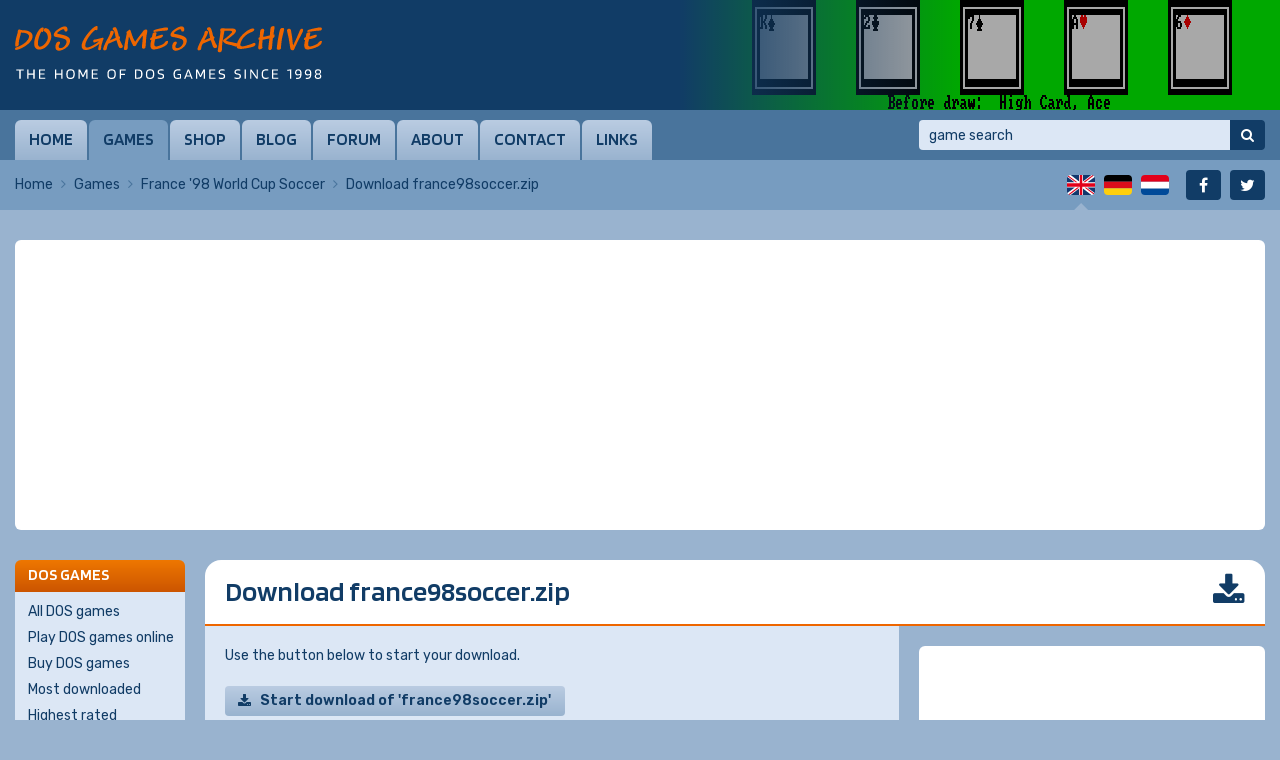

--- FILE ---
content_type: text/html; charset=UTF-8
request_url: https://www.dosgamesarchive.com/file/france-98-world-cup-soccer/france98soccer
body_size: 10121
content:
<!doctype html>
<html lang="en">
  <head>
    <meta charset="utf-8">
    <title>Download France '98 World Cup Soccer: france98soccer.zip | DOS Games Archive</title>
    <meta name="author" content="Whirlwind Internet: www.whirlwind.nl">
    <meta name="description" content="Download France '98 World Cup Soccer for free from DOS Games Archive.">
    <meta name="keywords" content="France '98 World Cup Soccer, dosgames, dos games, download, shareware, freeware, playable demos, full versions, public domain, computer, pc, msdos, classic, software, archive, files, play, free">
    <meta name="robots" content="index, follow">
    <meta name="viewport" content="width=device-width, initial-scale=1">
    <meta http-equiv="X-UA-Compatible" content="IE=Edge">
    <base href="https://www.dosgamesarchive.com/">
    <link rel="preconnect" href="https://fonts.googleapis.com">
    <link rel="preconnect" href="https://fonts.gstatic.com" crossorigin>
    <link rel="stylesheet" href="https://fonts.googleapis.com/css2?family=Blinker:wght@600&family=Rubik:ital,wght@0,300..900;1,300..900&display=swap">
    <link rel="stylesheet" media="screen" href="/asset/layout/website.css?v223">
    <link rel="stylesheet" media="print"  href="/asset/layout/print.css?v223">
    <link rel="canonical" href="https://www.dosgamesarchive.com/file/france-98-world-cup-soccer/france98soccer">
    <link rel="alternate" hreflang="en" href="https://www.dosgamesarchive.com/file/france-98-world-cup-soccer/france98soccer">
    <link rel="alternate" hreflang="de" href="https://www.dosgamesarchive.de/file/france-98-world-cup-soccer/france98soccer">
    <link rel="alternate" hreflang="nl" href="https://www.dosgamesarchive.nl/file/france-98-world-cup-soccer/france98soccer">
    <link rel="preload" as="image" href="https://image.dosgamesarchive.com/screenshots/vegas2.gif">
    <script async src="https://www.googletagmanager.com/gtag/js?id=G-XYCLPD575Z"></script>
    <script>
      window.dataLayer = window.dataLayer || [];
      function gtag(){ dataLayer.push(arguments); }
      gtag('js', new Date());
      gtag('config', 'G-XYCLPD575Z');
    </script>
    <script defer src="https://ajax.googleapis.com/ajax/libs/jquery/3.7.1/jquery.min.js"></script>
    <script defer src="asset/javascript/modernizr.js?v223"></script>
    <script defer src="asset/javascript/website.js?v223"></script>
    <link rel="apple-touch-icon" sizes="180x180" href="/apple-touch-icon.png">
    <link rel="icon" type="image/png" sizes="32x32" href="/favicon-32x32.png">
    <link rel="icon" type="image/png" sizes="16x16" href="/favicon-16x16.png">
    <link rel="manifest" href="/site.webmanifest">
    <link rel="mask-icon" href="/safari-pinned-tab.svg" color="#113c66">
    <meta name="apple-mobile-web-app-title" content="DOS Games">
    <meta name="application-name" content="DOS Games">
    <meta name="msapplication-TileColor" content="#ffffff">
    <meta name="theme-color" content="#ffffff">
  </head>
  <body>
  
  <div id="page_container">
    
    <a id="skip_to_nav" href="#menu">Skip to menu</a><header id="header_container">
  <div id="header">
    
    <div id="logo" class="en">
      <a href="/" title="DOS Games Archive"><span>DOS Games Archive: download DOS games for free</span></a>
    </div>
    
    <div id="slideshow">
      <div class="slide active">  <a href="/download/vegas-pro-video-poker" style="background-image: url('https://image.dosgamesarchive.com/screenshots/vegas2.gif');" title="Vegas Pro Video Poker">    <span>Vegas Pro Video Poker</span>  </a></div>    </div>
    
  </div>
</header>
<div id="menubar_container" class="">
  <div id="menubar">
    
    <a id="menu_mobile" href="#menu">Menu</a>
    
    <nav id="menu">
      <ul>
        <li class="first"><a href="/">Home</a></li><li class="active"><a href="/games">Games</a></li><li><a href="/shop">Shop</a></li><li><a href="/blog">Blog</a></li><li><a href="https://www.dosgames.com/forum" target="_blank" rel="nofollow">Forum</a></li><li><a href="/about">About</a></li><li><a href="/contact">Contact</a></li><li class="last"><a href="/links">Links</a></li>      </ul>
      <div class="clear"></div>
    </nav>
    
    <div id="search">
      <form id="form_search" method="get" action="/games" novalidate>
        <input type="search" name="t" autocorrect="off" autocapitalize="none" placeholder="game search" value="">
        <button type="submit" title="Search"><span>Search</span></button>
      </form>
    </div>
    
  </div>
</div>
<div id="menubar_placeholder"></div><div id="subbar_container">
  <div id="subbar">
<div id="breadcrumbs">  <ul>    <li><a href="/">Home</a></li>    <li><a href="/games">Games</a></li>    <li><a href="/download/france-98-world-cup-soccer">France '98 World Cup Soccer</a></li>    <li class="last"><span>Download france98soccer.zip</span></li>  </ul>  <div class="clear"></div></div>    <div id="languages">
      <ul>
                
        
                    <li class="first active" id="lang_en"><span><span>English</span></span></li>
                    
                    <li class="" id="lang_de"><a title="Deutsch" href="https://www.dosgamesarchive.de/file/france-98-world-cup-soccer/france98soccer"><span>Deutsch</span></a></li>
                    
                    <li class="last" id="lang_nl"><a title="Nederlands" href="https://www.dosgamesarchive.nl/file/france-98-world-cup-soccer/france98soccer"><span>Nederlands</span></a></li>
                  
        
              </ul>
      <div class="clear"></div>
    </div>
    
    <div id="socialmedia">
      <ul>
        <li class="first" id="social_facebook"><a title="Facebook" href="https://www.facebook.com/dosgamesarchive" target="_blank" rel="nofollow"><span>Facebook</span></a></li>
        <li class="last" id="social_twitter"><a title="Twitter" href="https://twitter.com/dosgamesarchive" target="_blank" rel="nofollow"><span>Twitter</span></a></li>
      </ul>
      <div class="clear"></div>
    </div>
    
    <div class="clear"></div>
  </div>
</div>

<div id="banner_mobile">
  
    <script async src="https://pagead2.googlesyndication.com/pagead/js/adsbygoogle.js?client=ca-pub-2163211752314164" crossorigin="anonymous"></script>
  <ins class="adsbygoogle" style="display:block" data-ad-client="ca-pub-2163211752314164" data-ad-slot="7550160022" data-ad-format="auto" data-full-width-responsive="true"></ins>
  <script>(adsbygoogle = window.adsbygoogle || []).push({});</script>
    
    
    
</div><div id="body_container">
  <div id="body"><div class="banner_container" id="banner_container_leaderboard">
  <div class="banner" id="banner_leaderboard">
    
        <script async src="https://pagead2.googlesyndication.com/pagead/js/adsbygoogle.js?client=ca-pub-2163211752314164" crossorigin="anonymous"></script>
    <ins class="adsbygoogle" style="display:block" data-ad-client="ca-pub-2163211752314164" data-ad-slot="5593053822" data-ad-format="auto" data-full-width-responsive="true"></ins>
    <script>(adsbygoogle = window.adsbygoogle || []).push({});</script>
        
        
        
  </div>
</div><div id="columns_2">
  <div class="column_2">
    
    <h1 class="download">Download france98soccer.zip</h1><div id="main_extra">
  
  <div id="main"><p>Use the button below to start your download.</p><a class="button download" id="button_download" href="/file.php?id=2563" rel="nofollow">Start download of 'france98soccer.zip'</a><div class="table_container">  <table class="text">    <tr><th>Game:</th><td><a href="/download/france-98-world-cup-soccer">France '98 World Cup Soccer</a></td></tr>    <tr><th>File name:</th><td>france98soccer.zip</td></tr>    <tr><th>Executable:</th><td>SOCCER.EXE</td></tr>    <tr><th>License:</th><td><a href="/license/playable-demo">Playable demo</a></td></tr>    <tr><th>Platform:</th><td>MS-DOS</td></tr>    <tr><th>File size:</th><td>354 kB / 0.35 MB</td></tr>  </table></div><p>Thank you for downloading from DOS Games Archive!</p><h2>Need help?</h2><p>If you don't know how to extract the downloaded ZIP file or if you can't get the game to run, you can visit the <a href="/help">Help section</a>. We recommend to use <a href="https://www.dosbox.com/" target="_blank" rel="nofollow">DOSBox</a>, a free DOS emulator.</p><h2>If you like this game, you may also like...</h2><div class="game_list">  <div class="game first">    <div class="game_screenshot">      <a href="/download/nhl-hockey">        <img src="https://image.dosgamesarchive.com/screenshots/thumbnails/nhlhockey9.png" width="128" height="80" alt="NHL Hockey" loading="lazy">      </a>      <ul>        <li><a class="button download" href="/download/nhl-hockey">Download</a></li>        <li><a class="button play" href="/play/nhl-hockey">Play online</a></li>      </ul>    </div>    <div class="game_info">      <h3><a href="/download/nhl-hockey">NHL Hockey</a></h3>      <div class="game_rating stars_100"></div><p>  Also known as <a href="/download/nhl-hockey">NHL '94</a></p>      <p><a href="/category/sport">Sport</a>, <a href="/year/1993">1993</a><br><a href="/license/shareware">Shareware</a>      </p>      <table>        <tr><th>Dev:</th><td><a href="/profile/electronic-arts">Electronic Arts</a></td></tr>        <tr><th>Pub:</th><td><a href="/profile/electronic-arts">Electronic Arts</a></td></tr>      </table>      <div class="game_details">        <div class="game_detail dosbox">          <a href="https://www.dosbox.com/comp_list.php?showID=338" target="_blank" rel="nofollow">            DOSBox          </a>        </div>        <div class="clear"></div>      </div>    </div>    <div class="clear"></div>  </div>  <div class="game">    <div class="game_screenshot">      <a href="/download/fuzzys-world-of-miniature-space-golf">        <img src="https://image.dosgamesarchive.com/screenshots/thumbnails/fuzzyspacegolf5.gif" width="128" height="80" alt="Fuzzy's World of Miniature Space Golf" loading="lazy">      </a>      <ul>        <li><a class="button download" href="/download/fuzzys-world-of-miniature-space-golf">Download</a></li>        <li><a class="button play" href="/play/fuzzys-world-of-miniature-space-golf">Play online</a></li>      </ul>    </div>    <div class="game_info">      <h3><a href="/download/fuzzys-world-of-miniature-space-golf">Fuzzy's World of Miniature Space Golf</a></h3>      <div class="game_rating stars_100"></div><p>  Also known as <a href="/download/fuzzys-world-of-miniature-space-golf">Fuzzy's World: Weltraum Minigolf</a></p>      <p><a href="/category/sport">Sport</a>, <a href="/year/1995">1995</a><br><a href="/license/shareware">Shareware</a>      </p>      <table>        <tr><th>Dev:</th><td><a href="/profile/pixel-painters-corporation">Pixel Painters Corporation</a></td></tr>      </table>      <div class="game_details">        <div class="game_detail dosbox">          <a href="https://www.dosbox.com/comp_list.php?showID=1328" target="_blank" rel="nofollow">            DOSBox          </a>        </div>        <div class="clear"></div>      </div>    </div>    <div class="clear"></div>  </div>  <div class="game">    <div class="game_screenshot">      <a href="/download/actua-soccer">        <img src="https://image.dosgamesarchive.com/screenshots/thumbnails/actsoc-10.png" width="128" height="96" alt="Actua Soccer" loading="lazy">      </a>      <ul>        <li><a class="button download" href="/download/actua-soccer">Download</a></li>        <li><a class="button play" href="/play/actua-soccer">Play online</a></li>      </ul>    </div>    <div class="game_info">      <h3><a href="/download/actua-soccer">Actua Soccer</a></h3>      <div class="game_rating stars_100"></div><p>  Also known as <a href="/download/actua-soccer">VR Soccer '96</a></p>      <p><a href="/category/sport">Sport</a>, <a href="/year/1995">1995</a><br><a href="/license/playable-demo">Playable demo</a>, <a href="/license/playable-demo">Playable demo</a>      </p>      <table>        <tr><th>Dev:</th><td><a href="/profile/gremlin-interactive">Gremlin Interactive</a></td></tr>        <tr><th>Pub:</th><td><a href="/profile/gremlin-interactive">Gremlin Interactive</a></td></tr>      </table>      <div class="game_details">        <div class="game_detail dosbox">          <a href="https://www.dosbox.com/comp_list.php?showID=658" target="_blank" rel="nofollow">            DOSBox          </a>        </div>        <div class="clear"></div>      </div>    </div>    <div class="clear"></div>  </div>  <div class="game">    <div class="game_screenshot">      <a href="/download/hyper-3d-pinball">        <img src="https://image.dosgamesarchive.com/screenshots/thumbnails/3dpin-6.png" width="128" height="96" alt="Hyper 3D Pinball" loading="lazy">      </a>      <ul>        <li><a class="button download" href="/download/hyper-3d-pinball">Download</a></li>      </ul>    </div>    <div class="game_info">      <h3><a href="/download/hyper-3d-pinball">Hyper 3D Pinball</a></h3>      <div class="game_rating stars_100"></div><p>  Also known as <a href="/download/hyper-3d-pinball">Tilt!</a></p>      <p><a href="/category/sport">Sport</a>, <a href="/year/1995">1995</a><br><a href="/license/playable-demo-installed">Playable demo (installed)</a>, <a href="/license/playable-demo">Playable demo</a>      </p>      <table>        <tr><th>Dev:</th><td><a href="/profile/nms-software">NMS Software</a></td></tr>        <tr><th>Pub:</th><td><a href="/profile/virgin-interactive-entertainment">Virgin Interactive Entertainment</a></td></tr>      </table>      <div class="game_details">        <div class="game_detail dosbox">          <a href="https://www.dosbox.com/comp_list.php?showID=1457" target="_blank" rel="nofollow">            DOSBox          </a>        </div>        <div class="clear"></div>      </div>    </div>    <div class="clear"></div>  </div>  <div class="game">    <div class="game_screenshot">      <a href="/download/manchester-united-premier-league-champions">        <img src="https://image.dosgamesarchive.com/screenshots/thumbnails/manchester-3.png" width="128" height="80" alt="Manchester United Premier League Champions" loading="lazy">      </a>      <ul>        <li><a class="button download" href="/download/manchester-united-premier-league-champions">Download</a></li>        <li><a class="button play" href="/play/manchester-united-premier-league-champions">Play online</a></li>      </ul>    </div>    <div class="game_info">      <h3><a href="/download/manchester-united-premier-league-champions">Manchester United Premier League Champions</a></h3>      <div class="game_rating stars_100"></div><p>  Also known as <a href="/download/manchester-united-premier-league-champions">MUPLC</a></p>      <p><a href="/category/sport">Sport</a>, <a href="/year/1994">1994</a><br><a href="/license/playable-demo">Playable demo</a>      </p>      <table>        <tr><th>Dev:</th><td><a href="/profile/krisalis-software">Krisalis Software</a></td></tr>      </table>      <div class="game_details">        <div class="game_detail dosbox">            DOSBox        </div>        <div class="clear"></div>      </div>    </div>    <div class="clear"></div>  </div>  <div class="game">    <div class="game_screenshot">      <a href="/download/fifa-international-soccer">        <img src="https://image.dosgamesarchive.com/screenshots/thumbnails/fifademo-8.png" width="128" height="96" alt="FIFA International Soccer" loading="lazy">      </a>      <ul>        <li><a class="button download" href="/download/fifa-international-soccer">Download</a></li>      </ul>    </div>    <div class="game_info">      <h3><a href="/download/fifa-international-soccer">FIFA International Soccer</a></h3>      <div class="game_rating stars_90"></div>      <p><a href="/category/sport">Sport</a>, <a href="/year/1994">1994</a><br><a href="/license/playable-demo">Playable demo</a>      </p>      <table>        <tr><th>Dev:</th><td><a href="/profile/ea-canada">EA Canada</a>, <a href="/profile/creative-assembly">Creative Assembly</a></td></tr>        <tr><th>Pub:</th><td><a href="/profile/electronic-arts">Electronic Arts</a></td></tr>      </table>      <div class="game_details">        <div class="game_detail dosbox">          <a href="https://www.dosbox.com/comp_list.php?showID=97" target="_blank" rel="nofollow">            DOSBox          </a>        </div>        <div class="clear"></div>      </div>    </div>    <div class="clear"></div>  </div>  <div class="game">    <div class="game_screenshot">      <a href="/download/extreme-pinball">        <img src="https://image.dosgamesarchive.com/screenshots/thumbnails/extremepinball6.gif" width="128" height="80" alt="Extreme Pinball" loading="lazy">      </a>      <ul>        <li><a class="button download" href="/download/extreme-pinball">Download</a></li>      </ul>    </div>    <div class="game_info">      <h3><a href="/download/extreme-pinball">Extreme Pinball</a></h3>      <div class="game_rating stars_90"></div>      <p><a href="/category/sport">Sport</a>, <a href="/year/1995">1995</a><br><a href="/license/shareware">Shareware</a>      </p>      <table>        <tr><th>Dev:</th><td><a href="/profile/digital-extremes">Digital Extremes</a>, <a href="/profile/epic-megagames">Epic MegaGames</a></td></tr>        <tr><th>Pub:</th><td><a href="/profile/electronic-arts">Electronic Arts</a></td></tr>      </table>      <div class="game_details">        <div class="game_detail dosbox">          <a href="https://www.dosbox.com/comp_list.php?showID=1234" target="_blank" rel="nofollow">            DOSBox          </a>        </div>        <div class="clear"></div>      </div>    </div>    <div class="clear"></div>  </div>  <div class="game">    <div class="game_screenshot">      <a href="/download/basstour">        <img src="https://image.dosgamesarchive.com/screenshots/thumbnails/basstour9.png" width="128" height="70" alt="BassTour" loading="lazy">      </a>      <ul>        <li><a class="button download" href="/download/basstour">Download</a></li>        <li><a class="button play" href="/play/basstour">Play online</a></li>      </ul>    </div>    <div class="game_info">      <h3><a href="/download/basstour">BassTour</a></h3>      <div class="game_rating stars_90"></div>      <p><a href="/category/sport">Sport</a>, <a href="/year/1992">1992</a><br><a href="/license/shareware">Shareware</a>      </p>      <table>        <tr><th>Dev:</th><td><a href="/profile/richard-olsen">Richard Olsen</a></td></tr>      </table>      <div class="game_details">        <div class="game_detail dosbox">          <a href="https://www.dosbox.com/comp_list.php?showID=1192" target="_blank" rel="nofollow">            DOSBox          </a>        </div>        <div class="clear"></div>      </div>    </div>    <div class="clear"></div>  </div>  <div class="game">    <div class="game_screenshot">      <a href="/download/epic-pinball">        <img src="https://image.dosgamesarchive.com/screenshots/thumbnails/pinball-2.png" width="128" height="96" alt="Epic Pinball" loading="lazy">      </a>      <ul>        <li><a class="button download" href="/download/epic-pinball">Download</a></li>        <li><a class="button buy" href="https://www.gog.com/game/epic_pinball_the_complete_collection" target="_blank" rel="nofollow">Buy game</a></li>      </ul>    </div>    <div class="game_info">      <h3><a href="/download/epic-pinball">Epic Pinball</a></h3>      <div class="game_rating stars_80"></div>      <p><a href="/category/sport">Sport</a>, <a href="/year/1993">1993</a><br><a href="/license/shareware">Shareware</a>      </p>      <table>        <tr><th>Dev:</th><td><a href="/profile/digital-extremes">Digital Extremes</a>, <a href="/profile/epic-megagames">Epic MegaGames</a></td></tr>        <tr><th>Pub:</th><td><a href="/profile/epic-megagames">Epic MegaGames</a></td></tr>      </table>      <div class="game_details">        <div class="game_detail dosbox">          <a href="https://www.dosbox.com/comp_list.php?showID=151" target="_blank" rel="nofollow">            DOSBox          </a>        </div>        <div class="game_detail video">Video</div>        <div class="game_detail cheats">Cheats</div>        <div class="clear"></div>      </div>    </div>    <div class="clear"></div>  </div>  <div class="game">    <div class="game_screenshot">      <a href="/download/3-point-basketball">        <img src="https://image.dosgamesarchive.com/screenshots/thumbnails/3-point-basketball-6.png" width="128" height="80" alt="3 Point Basketball" loading="lazy">      </a>      <ul>        <li><a class="button download" href="/download/3-point-basketball">Download</a></li>      </ul>    </div>    <div class="game_info">      <h3><a href="/download/3-point-basketball">3 Point Basketball</a></h3>      <div class="game_rating stars_70"></div><p>  Also known as <a href="/download/3-point-basketball">Three Point Basketball</a></p>      <p><a href="/category/sport">Sport</a>, <a href="/year/1993">1993</a><br><a href="/license/full-version">Full version</a>      </p>      <table>        <tr><th>Dev:</th><td><a href="/profile/dan-hilton">Dan Hilton</a></td></tr>        <tr><th>Pub:</th><td><a href="/profile/mvp-software">MVP Software</a></td></tr>      </table>      <div class="game_details">        <div class="game_detail dosbox">          <a href="https://www.dosbox.com/comp_list.php?showID=2458" target="_blank" rel="nofollow">            DOSBox          </a>        </div>        <div class="clear"></div>      </div>    </div>    <div class="clear"></div>  </div></div></div>
<div id="extra"><div class="banner_container" id="banner_container_rectangle">
  <div class="banner" id="banner_rectangle">
    
        <script async src="https://pagead2.googlesyndication.com/pagead/js/adsbygoogle.js?client=ca-pub-2163211752314164" crossorigin="anonymous"></script>
    <ins class="adsbygoogle" style="display:inline-block;width:336px;height:280px" data-ad-client="ca-pub-2163211752314164" data-ad-slot="5826014819"></ins>
    <script>(adsbygoogle = window.adsbygoogle || []).push({});</script>
        
        
        
  </div>
</div>
<h2>DOS game tip</h2>
<div class="box">
  <div id="tip_screenshots">  <img src="asset/images/gametip.gif" width="320" height="240" alt="" loading="lazy">  <div class="screenshot active" style="background-image: url('https://image.dosgamesarchive.com/screenshots/small/wc1_14.png');"></div>  <div class="screenshot" data-style="background-image: url('https://image.dosgamesarchive.com/screenshots/small/wc1_06.png');"></div>  <div class="screenshot" data-style="background-image: url('https://image.dosgamesarchive.com/screenshots/small/wc1_02.png');"></div>  <div class="screenshot" data-style="background-image: url('https://image.dosgamesarchive.com/screenshots/small/wc1_09.png');"></div>  <div class="screenshot" data-style="background-image: url('https://image.dosgamesarchive.com/screenshots/small/wc1_13.png');"></div>  <div class="screenshot" data-style="background-image: url('https://image.dosgamesarchive.com/screenshots/small/wc1_11.png');"></div>  <div class="screenshot" data-style="background-image: url('https://image.dosgamesarchive.com/screenshots/small/wc1_04.png');"></div>  <div class="screenshot" data-style="background-image: url('https://image.dosgamesarchive.com/screenshots/small/wc1_05.png');"></div>  <div class="screenshot" data-style="background-image: url('https://image.dosgamesarchive.com/screenshots/small/wc1_03.png');"></div>  <button id="prev_screenshot" class="disabled" title="Previous screenshot"><span>Previous</span></button>  <button id="next_screenshot" class="" title="Next screenshot"><span>Next</span></button></div>  <h3><a href="/download/wing-commander">Wing Commander</a></h3>
  <div class="game_rating stars_350"></div>
  <table>
    <tr><th>Also known as:</th><td><a href="/download/wing-commander">Wing Commander: The 3-D Space Combat Simulator</a>, <a href="/download/wing-commander">Wing Commander: Der 3D-Raumkampf-Simulator</a>, <a href="/download/wing-commander">Squadron</a>, <a href="/download/wing-commander">Wingleader</a></td></tr>    <tr><th>Category:</th><td><a href="/category/simulation">Simulation</a></td></tr>
    <tr><th>Year:</th><td><a href="/year/1990">1990</a></td></tr>
    <tr><th>License:</th><td><a href="/license/non-playable-demo">Non-playable demo</a></td></tr>
    <tr><th>Developer:</th><td><a href="/profile/origin-systems">Origin Systems</a></td></tr>    <tr><th>Publisher:</th><td><a href="/profile/origin-systems">Origin Systems</a></td></tr>  </table>
  <div class="game_buttons">
    <a class="button download" href="/download/wing-commander">Download</a>
            <div class="clear"></div>
  </div>
</div>

<div class="banner_container" id="banner_container_halfpage">
  <div class="banner" id="banner_halfpage">
    
        <script async src="https://pagead2.googlesyndication.com/pagead/js/adsbygoogle.js?client=ca-pub-2163211752314164" crossorigin="anonymous"></script>
    <ins class="adsbygoogle" style="display:inline-block;width:300px;height:600px" data-ad-client="ca-pub-2163211752314164" data-ad-slot="6416207603"></ins>
    <script>(adsbygoogle = window.adsbygoogle || []).push({});</script>
        
        
        
  </div>
</div>  </div>
  
  <div class="clear"></div>
</div></div>
<div class="column_1">
<div class="navbox">
  <div class="navbox_header">DOS games</div>
  <div class="navbox_body">
    <ul>
      <li class="first"><a href="/games">All DOS games</a></li><li><a href="/play-dos-games-online">Play DOS games online</a></li><li><a href="/shop">Buy DOS games</a></li><li><a href="/games?b=downloads">Most downloaded</a></li><li><a href="/games?b=rating">Highest rated</a></li><li><a href="/games?b=date">Recently added</a></li><li><a href="/related-games">Related DOS games</a></li><li><a href="/random-game">Random DOS game</a></li><li><a href="/game-companies">Game companies</a></li><li class="last"><a href="/cheats">Cheats</a></li>    </ul>
  </div>
</div>

<div class="navbox">
  <div class="navbox_header">Categories</div>
  <div class="navbox_body">
    <ul class="padding_right">
      <li class="first ">  <a href="/category/adventure">Adventure <span>154</span>  </a></li><li class="">  <a href="/category/arcade">Arcade <span>147</span>  </a></li><li class="">  <a href="/category/educational">Educational <span>17</span>  </a></li><li class="">  <a href="/category/expansion-set">Expansion Set <span>19</span>  </a></li><li class="">  <a href="/category/fighting">Fighting <span>39</span>  </a></li><li class="">  <a href="/category/first-person-shooter">First-Person Shooter <span>106</span>  </a></li><li class="">  <a href="/category/miscellaneous">Miscellaneous <span>12</span>  </a></li><li class="">  <a href="/category/platform">Platform <span>212</span>  </a></li><li class="">  <a href="/category/puzzle">Puzzle <span>198</span>  </a></li><li class="">  <a href="/category/racing">Racing <span>78</span>  </a></li><li class="">  <a href="/category/real-time-strategy">Real-Time Strategy <span>59</span>  </a></li><li class="">  <a href="/category/role-playing">Role-Playing <span>114</span>  </a></li><li class="">  <a href="/category/shooter">Shooter <span>184</span>  </a></li><li class="">  <a href="/category/simulation">Simulation <span>88</span>  </a></li><li class="">  <a href="/category/sport">Sport <span>47</span>  </a></li><li class="">  <a href="/category/traditional">Traditional <span>75</span>  </a></li><li class="last ">  <a href="/category/turn-based-strategy">Turn-Based Strategy <span>78</span>  </a></li>    </ul>
  </div>
</div>

<div class="navbox">
  <div class="navbox_header"><label for="panel_select_years">Years</label></div>
  <div class="navbox_body">
    <div class="select_container">
      <select class="panel_select" id="panel_select_years">
        <option value="">- Select -</option>
        <option value="/year/1980">1980 (2)</option><option value="/year/1983">1983 (4)</option><option value="/year/1984">1984 (9)</option><option value="/year/1985">1985 (5)</option><option value="/year/1986">1986 (8)</option><option value="/year/1987">1987 (16)</option><option value="/year/1988">1988 (12)</option><option value="/year/1989">1989 (19)</option><option value="/year/1990">1990 (37)</option><option value="/year/1991">1991 (60)</option><option value="/year/1992">1992 (107)</option><option value="/year/1993">1993 (147)</option><option value="/year/1994">1994 (214)</option><option value="/year/1995">1995 (246)</option><option value="/year/1996">1996 (225)</option><option value="/year/1997">1997 (166)</option><option value="/year/1998">1998 (81)</option><option value="/year/1999">1999 (54)</option><option value="/year/2000">2000 (38)</option><option value="/year/2001">2001 (44)</option><option value="/year/2002">2002 (34)</option><option value="/year/2003">2003 (17)</option><option value="/year/2004">2004 (5)</option><option value="/year/2005">2005 (4)</option><option value="/year/2006">2006 (3)</option><option value="/year/2007">2007 (3)</option><option value="/year/2008">2008 (4)</option><option value="/year/2009">2009 (2)</option><option value="/year/2011">2011 (2)</option><option value="/year/2012">2012 (2)</option><option value="/year/2013">2013 (3)</option><option value="/year/2014">2014 (6)</option><option value="/year/2015">2015 (2)</option><option value="/year/2016">2016 (3)</option><option value="/year/2017">2017 (6)</option><option value="/year/2018">2018 (5)</option><option value="/year/2019">2019 (4)</option><option value="/year/2020">2020 (6)</option><option value="/year/2021">2021 (1)</option><option value="/year/2022">2022 (6)</option><option value="/year/2023">2023 (7)</option><option value="/year/2024">2024 (5)</option><option value="/year/2025">2025 (3)</option>      </select>
    </div>
  </div>
</div>

<div class="navbox">
  <div class="navbox_header"><label for="panel_select_licenses">Licenses</label></div>
  <div class="navbox_body">
    <div class="select_container">
      <select class="panel_select" id="panel_select_licenses">
        <option value="">- Select -</option>
        <option value="/license/freeware">Freeware (529)</option><option value="/license/freeware-installed">Freeware (installed) (104)</option><option value="/license/playable-demo">Playable demo (599)</option><option value="/license/playable-demo-installed">Playable demo (installed) (126)</option><option value="/license/shareware">Shareware (485)</option><option value="/license/shareware-installed">Shareware (installed) (154)</option><option value="/license/full-version">Full version (219)</option><option value="/license/full-version-installed">Full version (installed) (31)</option><option value="/license/non-playable-demo">Non-playable demo (54)</option><option value="/license/non-playable-demo-installed">Non-playable demo (installed) (10)</option><option value="/license/update">Update (26)</option><option value="/license/patch">Patch (28)</option><option value="/license/game-expansion">Game expansion (20)</option><option value="/license/extra">Extra (82)</option><option value="/license/editor">Editor (11)</option><option value="/license/faq">FAQ (27)</option><option value="/license/soundtrack">Soundtrack (3)</option><option value="/license/preview">Preview (46)</option><option value="/license/source-code">Source code (90)</option><option value="/license/system-component">System component (15)</option>      </select>
    </div>
  </div>
</div>

<div class="navbox">
  <div class="navbox_header"><label for="panel_select_relatedgames">Related games</label></div>
  <div class="navbox_body">
    <div class="select_container">
      <select class="panel_select" id="panel_select_relatedgames">
        <option value="">- Select -</option>
        <option value="/related-games/360-degree-shooter">360 degree shooter (18)</option><option value="/related-games/3d-game-creation-system">3D Game Creation System (9)</option><option value="/related-games/3dfx">3dfx (24)</option><option value="/related-games/4x-strategy">4X strategy (10)</option><option value="/related-games/ack-3d-engine">ACK-3D engine (2)</option><option value="/related-games/acknex-engine">ACKNEX engine (6)</option><option value="/related-games/action-rpg">Action RPG (17)</option><option value="/related-games/action-adventure">Action-adventure (32)</option><option value="/related-games/adventure-game-interpreter-agi">Adventure Game Interpreter (AGI) (10)</option><option value="/related-games/adventure-game-studio-ags">Adventure Game Studio (AGS) (12)</option><option value="/related-games/allegro">Allegro (41)</option><option value="/related-games/alone-in-the-dark">Alone in the Dark (3)</option><option value="/related-games/alternate-history">Alternate history (12)</option><option value="/related-games/amiga-original">Amiga original (49)</option><option value="/related-games/ancient-egypt">Ancient Egypt (6)</option><option value="/related-games/apple-ii-original">Apple II original (2)</option><option value="/related-games/arcade-original">Arcade original (17)</option><option value="/related-games/artillery">Artillery (3)</option><option value="/related-games/asteroids-like">Asteroids like (10)</option><option value="/related-games/atari-original">Atari original (3)</option><option value="/related-games/baron-baldric">Baron Baldric (2)</option><option value="/related-games/beat-em-up-brawler">Beat 'em up/brawler (7)</option><option value="/related-games/blobber">Blobber (25)</option><option value="/related-games/blupi">Blupi (3)</option><option value="/related-games/body-blows">Body Blows (2)</option><option value="/related-games/bomberman-like">Bomberman like (8)</option><option value="/related-games/boulder-dash-like">Boulder Dash like (26)</option><option value="/related-games/breakout-arkanoid-like">Breakout/Arkanoid like (46)</option><option value="/related-games/build-engine">Build engine (22)</option><option value="/related-games/bullfrogs-theme-series">Bullfrog's Theme series (2)</option><option value="/related-games/business-simulation">Business simulation (13)</option><option value="/related-games/carmageddon">Carmageddon (2)</option><option value="/related-games/castles-series">Castles series (2)</option><option value="/related-games/castlevania-like">Castlevania like (2)</option><option value="/related-games/catacomb-series">Catacomb series (2)</option><option value="/related-games/cd-rom">CD-ROM (5)</option><option value="/related-games/charlie-the-duck">Charlie the Duck (2)</option><option value="/related-games/chess">Chess (25)</option><option value="/related-games/christmas">Christmas (27)</option><option value="/related-games/city-building">City-building (4)</option><option value="/related-games/classic">Classic (283)</option><option value="/related-games/clone">Clone (223)</option><option value="/related-games/clydes-adventures">Clyde's Adventures (2)</option><option value="/related-games/columns-like">Columns like (8)</option><option value="/related-games/command-and-conquer">Command & Conquer (4)</option><option value="/related-games/command-and-conquer-like">Command & Conquer like (7)</option><option value="/related-games/commander-keen">Commander Keen (4)</option><option value="/related-games/commodore-64-original">Commodore 64 original (4)</option><option value="/related-games/comprehend">Comprehend (3)</option><option value="/related-games/concentration-memory">Concentration/memory (4)</option><option value="/related-games/console-style-rpg">Console style RPG (4)</option><option value="/related-games/creative-commons-licensed">Creative Commons licensed (6)</option><option value="/related-games/crillion-like">Crillion like (5)</option><option value="/related-games/crusader-series">Crusader series (2)</option><option value="/related-games/crusher-series">Crusher series (2)</option><option value="/related-games/cyberdogs">Cyberdogs (2)</option><option value="/related-games/czech-language">Czech language (12)</option><option value="/related-games/descent-engine">Descent engine (3)</option><option value="/related-games/destruction-derby">Destruction Derby (2)</option><option value="/related-games/disney-licensee">Disney licensee (7)</option><option value="/related-games/div-games-studio">DIV Games Studio (37)</option><option value="/related-games/doom">DOOM (7)</option><option value="/related-games/doom-engine">DOOM engine (12)</option><option value="/related-games/dos-and-windows">DOS & Windows (261)</option><option value="/related-games/dos-and-windows-31">DOS & Windows 3.1 (7)</option><option value="/related-games/dos-back-ported">DOS back-ported (8)</option><option value="/related-games/ducks-series">Ducks series (2)</option><option value="/related-games/duke-nukem">Duke Nukem (7)</option><option value="/related-games/dungeon-crawler">Dungeon crawler (44)</option><option value="/related-games/dungeons-and-dragons-licensee">Dungeons & Dragons licensee (8)</option><option value="/related-games/dutch-language">Dutch language (2)</option><option value="/related-games/ea-sports">EA Sports (9)</option><option value="/related-games/ea-strike-series">EA Strike series (2)</option><option value="/related-games/earthworm-jim">Earthworm Jim (2)</option><option value="/related-games/embedded">Embedded (2)</option><option value="/related-games/empire-series">Empire series (2)</option><option value="/related-games/enhanced-remake">Enhanced remake (36)</option><option value="/related-games/f-15-strike-eagle">F-15 Strike Eagle (2)</option><option value="/related-games/fangame">Fangame (36)</option><option value="/related-games/fifa-soccer">FIFA Soccer (3)</option><option value="/related-games/five-star-general-series">Five Star General series (3)</option><option value="/related-games/flashback">Flashback (2)</option><option value="/related-games/flight-sim-toolkit">Flight Sim Toolkit (15)</option><option value="/related-games/football-soccer">Football (soccer) (15)</option><option value="/related-games/ford-simulator">Ford Simulator (3)</option><option value="/related-games/formula-one">Formula One (2)</option><option value="/related-games/french-language">French language (18)</option><option value="/related-games/frogger-clone">Frogger clone (2)</option><option value="/related-games/full-game-shareware">Full game shareware (40)</option><option value="/related-games/game-maker">Game-Maker (3)</option><option value="/related-games/gauntlet-like">Gauntlet like (11)</option><option value="/related-games/german-language">German language (70)</option><option value="/related-games/gpl-licensed">GPL licensed (44)</option><option value="/related-games/greek-mythology">Greek mythology (6)</option><option value="/related-games/gulf-war">Gulf War (6)</option><option value="/related-games/helicopter">Helicopter (15)</option><option value="/related-games/heretic-hexen">Heretic/Hexen (3)</option><option value="/related-games/heros-series">Heros series (2)</option><option value="/related-games/historical-events">Historical events (45)</option><option value="/related-games/hockey">Hockey (5)</option><option value="/related-games/hop-and-bop-platformer">Hop and Bop platformer (17)</option><option value="/related-games/hugo">Hugo (4)</option><option value="/related-games/hunchback-like">Hunchback like (3)</option><option value="/related-games/incomplete">Incomplete (37)</option><option value="/related-games/indiana-jones-licensee">Indiana Jones licensee (2)</option><option value="/related-games/ishar-trilogy">Ishar Trilogy (2)</option><option value="/related-games/isometric-shooter">Isometric shooter (6)</option><option value="/related-games/jagged-alliance">Jagged Alliance (2)</option><option value="/related-games/jazz-jackrabbit">Jazz Jackrabbit (3)</option><option value="/related-games/jetfighter-series">JetFighter series (2)</option><option value="/related-games/jetpac-like">Jetpac like (2)</option><option value="/related-games/kart-racing">Kart racing (8)</option><option value="/related-games/king-arthur-arthurian-legends">King Arthur/Arthurian legends (3)</option><option value="/related-games/kings-quest">King's Quest (7)</option><option value="/related-games/knights-templar-holy-grail">Knights Templar/Holy Grail (5)</option><option value="/related-games/korean-language">Korean language (19)</option><option value="/related-games/lemmings">Lemmings (9)</option><option value="/related-games/lemmings-like">Lemmings like (6)</option><option value="/related-games/liberated-former-commercial">Liberated (former commercial) (84)</option><option value="/related-games/liberated-former-shareware">Liberated (former shareware) (155)</option><option value="/related-games/licensed-title">Licensed title (58)</option><option value="/related-games/little-big-adventure">Little Big Adventure (2)</option><option value="/related-games/lode-runner-like">Lode Runner like (8)</option><option value="/related-games/lords-of-the-realm">Lords of the Realm (2)</option><option value="/related-games/lost-vikings">Lost Vikings (2)</option><option value="/related-games/magic-carpet">Magic Carpet (2)</option><option value="/related-games/maniac-mansion">Maniac Mansion (2)</option><option value="/related-games/manic-miner-jet-set-willy">Manic Miner/Jet Set Willy (3)</option><option value="/related-games/mario">Mario (6)</option><option value="/related-games/mecha">Mecha (9)</option><option value="/related-games/mechwarrior">MechWarrior (2)</option><option value="/related-games/megarace">MegaRace (1)</option><option value="/related-games/metaltech">Metaltech (2)</option><option value="/related-games/micro-machines">Micro Machines (2)</option><option value="/related-games/might-and-magic">Might and Magic (2)</option><option value="/related-games/minesweeper-like">Minesweeper like (2)</option><option value="/related-games/mit-licensed">MIT licensed (8)</option><option value="/related-games/modern-warfare">Modern warfare (49)</option><option value="/related-games/monkey">Monkey (3)</option><option value="/related-games/monkey-island">Monkey Island (2)</option><option value="/related-games/mortal-kombat">Mortal Kombat (2)</option><option value="/related-games/mortal-kombat-like">Mortal Kombat like (2)</option><option value="/related-games/multi-language">Multi-language (81)</option><option value="/related-games/multi-product-demo">Multi-product demo (5)</option><option value="/related-games/nascar-racing">NASCAR Racing (2)</option><option value="/related-games/nes-original">NES original (3)</option><option value="/related-games/nethack-variant">NetHack variant (6)</option><option value="/related-games/nhl-hockey">NHL Hockey (3)</option><option value="/related-games/norse-mythology">Norse mythology (9)</option><option value="/related-games/open-source">Open source (185)</option><option value="/related-games/oxyd-series">Oxyd series (3)</option><option value="/related-games/pac-man-like">Pac-Man like (19)</option><option value="/related-games/pang-buster-bros-like">Pang/Buster Bros. like (8)</option><option value="/related-games/paratrooper-like">Paratrooper like (5)</option><option value="/related-games/patience-solitaire">Patience/solitaire (11)</option><option value="/related-games/pengo-like">Pengo like (4)</option><option value="/related-games/pinball">Pinball (4)</option><option value="/related-games/pirates">Pirates! (2)</option><option value="/related-games/polish-language">Polish language (15)</option><option value="/related-games/promotional-advergame">Promotional/advergame (17)</option><option value="/related-games/prototype">Prototype (12)</option><option value="/related-games/public-domain">Public Domain (9)</option><option value="/related-games/puzzle-bobble-bust-a-move-like">Puzzle Bobble/Bust-A-Move like (7)</option><option value="/related-games/puzznic-like">Puzznic like (3)</option><option value="/related-games/quake-engine">Quake engine (8)</option><option value="/related-games/quarantine">Quarantine (2)</option><option value="/related-games/quickbasic">QuickBASIC (32)</option><option value="/related-games/rally">Rally (7)</option><option value="/related-games/raven-engine">Raven Engine (2)</option><option value="/related-games/rayman">Rayman (3)</option><option value="/related-games/re-released">Re-released (24)</option><option value="/related-games/realms-of-arkania">Realms of Arkania (3)</option><option value="/related-games/remastered">Remastered (11)</option><option value="/related-games/renderware-engine">RenderWare engine (6)</option><option value="/related-games/rex-blade">Rex Blade (2)</option><option value="/related-games/rise-of-the-robots">Rise of the Robots (2)</option><option value="/related-games/roguelike">Roguelike (19)</option><option value="/related-games/rolling-ball">Rolling ball (9)</option><option value="/related-games/russian-language">Russian language (16)</option><option value="/related-games/sample-demonstration">Sample/demonstration (17)</option><option value="/related-games/sango-fighter">Sango Fighter (2)</option><option value="/related-games/screamer">Screamer (3)</option><option value="/related-games/scumm-engine">SCUMM engine (11)</option><option value="/related-games/serpenthead">SerpentHead (3)</option><option value="/related-games/sid-meiers-series">Sid Meier's series (2)</option><option value="/related-games/side-scrolling-shooter">Side-scrolling shooter (25)</option><option value="/related-games/sierras-creative-interpreter-sci">Sierra's Creative Interpreter (SCI) (9)</option><option value="/related-games/simcity">SimCity (3)</option><option value="/related-games/skunny">Skunny (7)</option><option value="/related-games/snake-nibbles-like">Snake/Nibbles like (18)</option><option value="/related-games/sokoban-soko-ban-variant">Sokoban (Soko-Ban) variant (22)</option><option value="/related-games/sopwith">Sopwith (3)</option><option value="/related-games/sopwith-like">Sopwith like (2)</option><option value="/related-games/space-invaders-like">Space Invaders like (12)</option><option value="/related-games/space-quest">Space Quest (3)</option><option value="/related-games/spacecraft-simulation">Spacecraft simulation (21)</option><option value="/related-games/spanish-language">Spanish language (5)</option><option value="/related-games/star-control">Star Control (2)</option><option value="/related-games/star-wars-licensee">Star Wars licensee (6)</option><option value="/related-games/stardust">Stardust (2)</option><option value="/related-games/stealth-fighter">Stealth Fighter (2)</option><option value="/related-games/steel-panthers">Steel Panthers (5)</option><option value="/related-games/super-mario-bros-like">Super Mario Bros. like (11)</option><option value="/related-games/syndicate">Syndicate (3)</option><option value="/related-games/tactical-combat">Tactical combat (17)</option><option value="/related-games/tank">Tank (20)</option><option value="/related-games/tennis">Tennis (3)</option><option value="/related-games/tetris-like">Tetris like (39)</option><option value="/related-games/text-mode-graphics">Text mode graphics (35)</option><option value="/related-games/text-parser">Text parser (15)</option><option value="/related-games/the-bards-tale-construction-set">The Bard's Tale Construction Set (2)</option><option value="/related-games/the-elder-scrolls">The Elder Scrolls (5)</option><option value="/related-games/the-incredible-machine">The Incredible Machine (3)</option><option value="/related-games/the-kingdom-of-syree">The Kingdom of Syree (3)</option><option value="/related-games/the-legend-of-kyrandia">The Legend of Kyrandia (3)</option><option value="/related-games/the-legend-of-zelda-like">The Legend of Zelda like (6)</option><option value="/related-games/the-settlers">The Settlers (3)</option><option value="/related-games/the-terminator-licensee">The Terminator licensee (3)</option><option value="/related-games/time-travel">Time travel (10)</option><option value="/related-games/top-down-racing">Top-down racing (16)</option><option value="/related-games/total-conversion">Total conversion (16)</option><option value="/related-games/tron-like">Tron like (4)</option><option value="/related-games/true-3d-engine">True 3D engine (2)</option><option value="/related-games/ultima-like">Ultima like (15)</option><option value="/related-games/unofficial-conversion">Unofficial conversion (62)</option><option value="/related-games/unreleased">Unreleased (16)</option><option value="/related-games/vehicular-combat">Vehicular combat (19)</option><option value="/related-games/vertical-scrolling-shooter">Vertical scrolling shooter (29)</option><option value="/related-games/warcraft">Warcraft (4)</option><option value="/related-games/warcraft-like">Warcraft like (7)</option><option value="/related-games/wargame">Wargame (26)</option><option value="/related-games/wing-commander">Wing Commander (5)</option><option value="/related-games/wolfenstein-3d-engine">Wolfenstein 3D engine (11)</option><option value="/related-games/wordle-like">Wordle like (5)</option><option value="/related-games/world-of-aden">World of Aden (2)</option><option value="/related-games/world-war-i">World War I (7)</option><option value="/related-games/world-war-ii">World War II (16)</option><option value="/related-games/x-com">X-COM (3)</option><option value="/related-games/x-men-licensee">X-Men licensee (2)</option><option value="/related-games/xngine">XnGine (8)</option><option value="/related-games/yendorian-tales">Yendorian Tales (3)</option><option value="/related-games/zx-spectrum-original">ZX Spectrum original (9)</option>      </select>
    </div>
  </div>
</div><div class="banner_container" id="banner_container_skyscraper">
  <div class="banner" id="banner_skyscraper">
    
        <script async src="https://pagead2.googlesyndication.com/pagead/js/adsbygoogle.js?client=ca-pub-2163211752314164" crossorigin="anonymous"></script>
    <ins class="adsbygoogle" style="display:inline-block;width:160px;height:600px" data-ad-client="ca-pub-2163211752314164" data-ad-slot="8969115100"></ins>
    <script>(adsbygoogle = window.adsbygoogle || []).push({});</script>
        
        
        
  </div>
</div>  </div>
  <div class="clear"></div>
</div>  </div>
</div></div>
<footer id="footer_container">
  
  <div id="footer1_container">
    <div id="footer1">
      
      <div id="footer_menu">
        <div class="footer_heading"><a href="/games">DOS games</a></div>
        <ul class="first">
          <li class="first"><a href="/">Home</a></li><li><a href="/games">DOS games</a></li><li><a href="/play-dos-games-online">Online games</a></li><li><a href="/shop">Shop</a></li><li class="last"><a href="/blog">Blog</a></li>        </ul>
        <ul class="last">
          <li class="first"><a href="https://www.dosgames.com/forum" target="_blank" rel="nofollow">Forum</a></li><li><a href="/about">About</a></li><li><a href="/contact">Contact</a></li><li><a href="/help">Help</a></li><li class="last"><a href="/links">Links</a></li>        </ul>
        <div class="clear"></div>
      </div>
      
      <div id="quote">
        <div class="footer_heading">Famous quote</div>
        <blockquote>"The microchip. But what .. is it good for?"</blockquote><span>Engineer, <a href="/profile/ibm">IBM Advanced Computing Systems</a>, 1968</span>      </div>
      
      <div id="footer_socialmedia">
        <div class="footer_heading"><a href="https://www.facebook.com/dosgamesarchive" target="_blank" rel="nofollow">Follow us</a></div>
        <ul>
          <li class="first" id="footer_social_facebook"><a title="Facebook" href="https://www.facebook.com/dosgamesarchive" target="_blank" rel="nofollow"><span>Facebook</span></a></li>
          <li class="last" id="footer_social_twitter"><a title="Twitter" href="https://twitter.com/dosgamesarchive" target="_blank" rel="nofollow"><span>Twitter</span></a></li>
        </ul>
        <div class="clear"></div>
      </div>
      
      <div id="footer_gameart">
        <img src="asset/images/footer/keen1.png" width="288" height="96" alt="" loading="lazy">
      </div>
      
      <div class="clear"></div>
    </div>
  </div>
  
  <div id="footer2_container">
    <div id="footer2">
      
      <div id="service_links">
        <ul>
          <li class="first"><a href="/sitemap">Sitemap</a></li><li><a href="/privacy">Privacy</a></li><li><a href="/disclaimer">Disclaimer</a></li><li><a href="/terms-and-conditions">Terms &amp; conditions</a></li>          <li class="last">0.112s</li>
                  </ul>
        <div class="clear"></div>
      </div>
      
      <div id="copyright">&copy; 1998-2026 <a href="https://www.whirlwind.nl/" target="_blank" rel="nofollow">Whirlwind Internet</a></div>
      
      <div class="clear"></div>
    </div>
  </div>
  
</footer>        <script src="https://cdn.adt567.net/atag.js?as=1823085006" charset="UTF-8"></script>
    
  </body>
</html>

--- FILE ---
content_type: text/html; charset=utf-8
request_url: https://www.google.com/recaptcha/api2/aframe
body_size: 268
content:
<!DOCTYPE HTML><html><head><meta http-equiv="content-type" content="text/html; charset=UTF-8"></head><body><script nonce="3QOnDjV4u5hH0orJbNA1Pg">/** Anti-fraud and anti-abuse applications only. See google.com/recaptcha */ try{var clients={'sodar':'https://pagead2.googlesyndication.com/pagead/sodar?'};window.addEventListener("message",function(a){try{if(a.source===window.parent){var b=JSON.parse(a.data);var c=clients[b['id']];if(c){var d=document.createElement('img');d.src=c+b['params']+'&rc='+(localStorage.getItem("rc::a")?sessionStorage.getItem("rc::b"):"");window.document.body.appendChild(d);sessionStorage.setItem("rc::e",parseInt(sessionStorage.getItem("rc::e")||0)+1);localStorage.setItem("rc::h",'1769907625211');}}}catch(b){}});window.parent.postMessage("_grecaptcha_ready", "*");}catch(b){}</script></body></html>

--- FILE ---
content_type: text/javascript
request_url: https://whirlbox.whirlwind.nl/asset/javascript/jquery/whirlbox2.js?_=1769907622956
body_size: 4522
content:
$(document).ready(function(){
  
  
  // Settings --------------------------------------------------------------------------------------
  
  var debug_wb            = false;
  var window_width_hd     = 900;
  var slideshow_speed     = 4000;
  
  var langs               = ['nl', 'fr', 'en', 'de', 'it', 'es'];
  var lang                = 'en';
  if ($('html').attr('lang')){
    lang                  = $('html').attr('lang');
    if (jQuery.inArray(lang, langs) == -1){
      lang                = 'en';
    }
  }
  
  
  // Default values --------------------------------------------------------------------------------
  
  var gallery_items       = {};
  var slideshow_interval  = '';
  
  
  // Text ------------------------------------------------------------------------------------------
  
  var text = {
    // English
    "en": {
      "loading":          "Loading...",
      "fullscreen":       "Full screen",
      "slideshow":        "Slideshow",
      "of":               "of"
    },
    // Deutsch
    "de": {
      "loading":          "Laden...",
      "fullscreen":       "Vollbild",
      "slideshow":        "Diashow",
      "of":               "von"
    },
    // Français
    "fr": {
      "loading":          "Chargement...",
      "fullscreen":       "Plein écran",
      "slideshow":        "Diaporama",
      "of":               "sur"
    },
    // Italiano
    "it": {
      "loading":          "Caricamento in corso...",
      "fullscreen":       "A schermo intero",
      "slideshow":        "Presentazione",
      "of":               "su"
    },
    // Español
    "es": {
      "loading":          "Cargando...",
      "fullscreen":       "Pantalla completa",
      "slideshow":        "Diapositivas",
      "of":               "de"
    },
    // Nederlands
    "nl": {
      "loading":          "Bezig met laden...",
      "fullscreen":       "Volledig scherm",
      "slideshow":        "Slideshow",
      "of":               "van"
    }
  };
  
  
  // Full screen -----------------------------------------------------------------------------------
  
  /*
  jquery.fullscreen 1.1.5
  https://github.com/kayahr/jquery-fullscreen-plugin
  Copyright (C) 2012-2013 Klaus Reimer <k@ailis.de>
  Licensed under the MIT license
  (See http://www.opensource.org/licenses/mit-license)
  */
  function d(c){var b,a;if(!this.length)return this;b=this[0];b.ownerDocument?a=b.ownerDocument:(a=b,b=a.documentElement);if(null==c){if(!a.exitFullscreen&&!a.webkitExitFullscreen&&!a.webkitCancelFullScreen&&!a.msExitFullscreen&&!a.mozCancelFullScreen)return null;c=!!a.fullscreenElement||!!a.msFullscreenElement||!!a.webkitIsFullScreen||!!a.mozFullScreen;return!c?c:a.fullscreenElement||a.webkitFullscreenElement||a.webkitCurrentFullScreenElement||a.msFullscreenElement||a.mozFullScreenElement||c}c?(c=
  b.requestFullscreen||b.webkitRequestFullscreen||b.webkitRequestFullScreen||b.msRequestFullscreen||b.mozRequestFullScreen)&&c.call(b):(c=a.exitFullscreen||a.webkitExitFullscreen||a.webkitCancelFullScreen||a.msExitFullscreen||a.mozCancelFullScreen)&&c.call(a);return this}jQuery.fn.fullScreen=d;jQuery.fn.toggleFullScreen=function(){return d.call(this,!d.call(this))};var e,f,g;e=document;
  e.webkitCancelFullScreen?(f="webkitfullscreenchange",g="webkitfullscreenerror"):e.msExitFullscreen?(f="MSFullscreenChange",g="MSFullscreenError"):e.mozCancelFullScreen?(f="mozfullscreenchange",g="mozfullscreenerror"):(f="fullscreenchange",g="fullscreenerror");jQuery(document).bind(f,function(){jQuery(document).trigger(new jQuery.Event("fullscreenchange"))});jQuery(document).bind(g,function(){jQuery(document).trigger(new jQuery.Event("fullscreenerror"))});
  
  
  // Smart preload ---------------------------------------------------------------------------------
  
  /*
  Author: Muhammad Shahbaz Saleem
  Source: http://egrappler.com/jquery-image-preload-plugin-smart-preloader/
  */
  (function($){
    $.fn.extend({
      smartpreload: function(options){
        var settings = $.extend({
          images: null,
          oneachimageload: null,
          onloadall: null
        }, options);
        return this.each(function(){
          var loadcounter = 0;
          for (var i = 0; i < settings.images.length; i++){
            var img = $('<img/>').addClass('preloading').css('display', 'none').attr('src', settings.images[i]).load(function(){
              loadcounter++;
              if (settings.oneachimageload != null) settings.oneachimageload($(this).attr('src'));
              if (loadcounter == settings.images.length){
                if (settings.onloadall != null) settings.onloadall();
              }
            });
          }
        });
      }
    });
  })(jQuery);
  
  
  // General functions -----------------------------------------------------------------------------
  
  // Display message in console
  function consol_wb(message){
    if (debug_wb == true){
      console.log(message);
    }
  }
  
  // Get number of items in object
  function len(obj){
    var l = 0;
    $.each(obj, function(i, elem){
      l++;
    });
    return l;
  }
  
  
  // Lightbox functions ----------------------------------------------------------------------------
  
  // Prepare lightbox
  function prepare_lightbox(callback){
    consol_wb('-- function prepare_lightbox --');
    if ($('#whirlbox_container').length == 0){
      var lightbox_html = '';
      lightbox_html    += '<div id="whirlbox_bg"></div>';
      lightbox_html    += '<div id="whirlbox_container">';
      lightbox_html    += '  <div id="whirlbox">';
      lightbox_html    += '    <div id="whirlbox_loading">' + text[lang]['loading'] + '</div>';
      lightbox_html    += '    <div id="whirlbox_content"></div>';
      lightbox_html    += '    <div id="whirlbox_fullscreen"><i></i>' + text[lang]['fullscreen'] + '</div>';
      lightbox_html    += '    <div id="whirlbox_title_above"></div>';
      lightbox_html    += '    <div id="whirlbox_title_below"></div>';
      lightbox_html    += '    <div id="whirlbox_slideshow" class="play"><i></i>' + text[lang]['slideshow'] + '</div>';
      lightbox_html    += '    <div id="whirlbox_left" class=""></div>';
      lightbox_html    += '    <div id="whirlbox_right" class=""></div>';
      lightbox_html    += '    <div id="whirlbox_close"></div>';
      lightbox_html    += '  </div>';
      lightbox_html    += '</div>';
      $('body').append(lightbox_html);
      // Only display full screen button in browsers with full screen support
      $('#whirlbox_fullscreen').toggle($(document).fullScreen() != null);
    }
    // Callback
    if (typeof callback != 'undefined'){
      callback();
    }
  }
  
  // Index gallery
  function index_gallery(callback){
    consol_wb('-- function index_gallery --');
    gallery_items    = {};
    var counter      = parseInt(0);
    var total_images = parseInt(0);
    $(lightbox_link).each(function(){
      var item_url = $(this).attr('href');
      // Check whether item is already indexed
      already_indexed = false;
      counter_found   = parseInt(0);
      $.each(gallery_items, function(key, gallery_item){
        if (already_indexed == false){
          if (gallery_item['item_url'] == item_url){
            // Already indexed
            already_indexed = true;
            counter_found   = gallery_item.counter;
          }
        }
      });
      if (already_indexed == false){
        // Not indexed yet
        counter++;
        $(this).attr('data-position', counter);
        consol_wb('not indexed yet (' + counter + '): "' + item_url + '"');
        // Check whether item is video, image or webpage
        if ( (item_url.toLowerCase().indexOf('youtube.com') >= 0) ||
             (item_url.toLowerCase().indexOf('youtu.be')    >= 0) ){
          // YouTube video
          var item_type = 'youtube';
          var item_hd   = '';
        } else if (item_url.toLowerCase().indexOf('vimeo.com') >= 0){
          // Vimeo video
          var item_type = 'vimeo';
          var item_hd   = '';
        } else if (item_url.toLowerCase().indexOf('dailymotion.com') >= 0){
          // Dailymotion video
          var item_type = 'dailymotion';
          var item_hd   = '';
        } else if ( (item_url.toLowerCase().indexOf('.jpg')  >= 0) ||
                    (item_url.toLowerCase().indexOf('.jpeg') >= 0) ||
                    (item_url.toLowerCase().indexOf('.gif')  >= 0) ||
                    (item_url.toLowerCase().indexOf('.png')  >= 0) ||
                    (item_url.toLowerCase().indexOf('.bmp')  >= 0) ||
                    (item_url.toLowerCase().indexOf('.tif')  >= 0) ||
                    (item_url.toLowerCase().indexOf('.tiff') >= 0) ||
                    (item_url.toLowerCase().indexOf('.svg')  >= 0) ||
                    (item_url.toLowerCase().indexOf('.webp') >= 0) ){
          // Image
          var item_type = 'image';
          var item_hd   = '';
          if ($(this).attr('data-hd')){ item_hd = $(this).attr('data-hd'); }
          total_images++;
        } else {
          // Webpage
          var item_type = 'webpage';
          var item_hd   = '';
        }
        var item_title = '';
        if ($(this).attr('title')){ item_title = $(this).attr('title'); }
        var item_description = '';
        if ($(this).attr('data-desc')){ item_description = $(this).attr('data-desc'); }
        gallery_items[counter] = {
          'counter':          counter,
          'item_url':         item_url,
          'item_hd':          item_hd,
          'item_type':        item_type,
          'item_title':       item_title,
          'item_description': item_description,
        };
      } else {
        // Already indexed
        $(this).attr('data-position', counter_found);
        consol_wb('already indexed (' + counter_found + '): "' + item_url + '"');
      }
    });
    consol_wb(gallery_items);
    consol_wb(len(gallery_items) + ' item(s)');
    if (total_images > 1){
      $('#whirlbox_slideshow').show();
    } else {
      $('#whirlbox_slideshow').hide();
    }
    // Callback
    if (typeof callback != 'undefined'){
      callback();
    }
  }
  
  // Preload image
  function preload_image(position){
    consol_wb('-- function preload_image: "' + position + '" --');
    if (gallery_items[position]['item_type'] == 'image'){
      var window_width = $(window).width();
      if (window_width < window_width_hd){
        var image_file = gallery_items[position]['item_url'];
      } else {
        if (gallery_items[position]['item_hd'] != ''){
          var image_file = gallery_items[position]['item_hd'];
        } else {
          var image_file = gallery_items[position]['item_url'];
        }
      }
      consol_wb('image_file = "' + image_file + '"');
      $(document).smartpreload({
        images: [image_file],
        oneachimageload: function(src){
          consol_wb('image loaded: "' + src + '"');
        }
      });
    }
  }
  
  // Show item
  function show_item(position){
    consol_wb('-- function show_item: "' + position + '" --');
    $('#whirlbox_content').html('');
    if (gallery_items[position]['item_type'] == 'image'){
      // Image
      $('#whirlbox_loading').show();
      var window_width = $(window).width();
      if (window_width < window_width_hd){
        var image_file = gallery_items[position]['item_url'];
      } else {
        if (gallery_items[position]['item_hd'] != ''){
          var image_file = gallery_items[position]['item_hd'];
        } else {
          var image_file = gallery_items[position]['item_url'];
        }
      }
      consol_wb('image_file = "' + image_file + '"');
      
      /*
      $(document).smartpreload({
        images: [image_file],
        oneachimageload: function(src){
          consol_wb('image loaded: "' + src + '"');
          var image_html = '<div id="whirlbox_image" style="background-image: url(\'' + image_file + '\');"></div>';
          $('#whirlbox_loading').hide();
          $('#whirlbox_content').html(image_html);
          $('#whirlbox_left').show();
          $('#whirlbox_right').show();
        }
      });
      */
      
      var image_html = '<div id="whirlbox_image" style="background-image: url(\'' + image_file + '\');"></div>';
      $('#whirlbox_loading').hide();
      $('#whirlbox_content').html(image_html);
      $('#whirlbox_left').show();
      $('#whirlbox_right').show();
      
    } else if (gallery_items[position]['item_type'] == 'youtube' ||
               gallery_items[position]['item_type'] == 'vimeo'   ||
               gallery_items[position]['item_type'] == 'dailymotion'){
      // Video
      if (gallery_items[position]['item_type'] == 'youtube'){
        // YouTube
        if (gallery_items[position]['item_url'].toLowerCase().indexOf('http://youtu.be') >= 0){
          var video_id = gallery_items[position]['item_url'].replace('http://youtu.be/', '');
        } else if (gallery_items[position]['item_url'].toLowerCase().indexOf('https://youtu.be') >= 0){
          var video_id = gallery_items[position]['item_url'].replace('https://youtu.be/', '');
        } else if (gallery_items[position]['item_url'].toLowerCase().indexOf('http://www.youtube.com') >= 0){
          var video_id = gallery_items[position]['item_url'].replace('http://www.youtube.com/watch?v=', '');
        } else if (gallery_items[position]['item_url'].toLowerCase().indexOf('https://www.youtube.com') >= 0){
          var video_id = gallery_items[position]['item_url'].replace('https://www.youtube.com/watch?v=', '');
        }
        var video_width  = '853';
        var video_height = '480';
        var video_html   = '<iframe src="https://www.youtube.com/embed/' + video_id + '?rel=0&autoplay=1&modestbranding=1&controls=1" width="' + video_width + '" height="' + video_height + '" frameborder="0" allowfullscreen></iframe>';
      } else if (gallery_items[position]['item_type'] == 'vimeo'){
        // Vimeo
        var video_id     = gallery_items[position]['item_url'].replace('https://vimeo.com/', '');
        var video_width  = '640';
        var video_height = '360';
        var video_html   = '<iframe src="https://player.vimeo.com/video/' + video_id + '?autoplay=1&loop=0&color=ffffff&title=0&byline=0&portrait=0&texttrack=' + lang + '" width="' + video_width + '" height="' + video_height + '" frameborder="0" webkitallowfullscreen mozallowfullscreen allowfullscreen></iframe>';
      } else if (gallery_items[position]['item_type'] == 'dailymotion'){
        // Dailymotion
        var video_id     = gallery_items[position]['item_url'].replace('http://www.dailymotion.com/video/', '');
        var video_width  = '560';
        var video_height = '315';
        var video_html   = '<iframe src="//www.dailymotion.com/embed/video/' + video_id + '?autoPlay=1" width="' + video_width + '" height="' + video_height + '" frameborder="0" allowfullscreen></iframe>';
      }
      consol_wb('video_html = "' + video_html + '"');
      $('#whirlbox_content').html(video_html);
      $('#whirlbox_left').hide();
      $('#whirlbox_right').hide();
      // Stop slideshow
      remove_slideshow();
    } else if (gallery_items[position]['item_type'] == 'webpage'){
      // Webpage
      var webpage_html = '<iframe src="' + gallery_items[position]['item_url'] + '" width="100%" height="100%" frameborder="0" allowfullscreen></iframe>';
      $('#whirlbox_content').html(webpage_html);
      $('#whirlbox_left').hide();
      $('#whirlbox_right').hide();
    }
    // Both image and video
    $('#whirlbox_title_above').html(gallery_items[position]['item_title']);
    $('#whirlbox_title_below').html('<span class="counter">' + position + ' ' + text[lang]['of'] + ' ' + len(gallery_items) + '</span><span class="description">' + gallery_items[position]['item_description'] + '</span>');
    $('#whirlbox_left').html('<a><span>&lt;</span></a>');
    $('#whirlbox_right').html('<a><span>&gt;</span></a>');
    $('html').addClass('overflow-hidden');
    $('body').addClass('overflow-hidden');
    $('#whirlbox_bg').show();
    $('#whirlbox_container').show();
    // Disable/enable previous button
    if (position == 1){
      $('#whirlbox_left').attr('class', 'invisible');
    } else {
      $('#whirlbox_left').attr('class', '');
    }
    // Disable/enable next button
    if (position == len(gallery_items)){
      $('#whirlbox_right').attr('class', 'invisible');
    } else {
      $('#whirlbox_right').attr('class', '');
    }
    // Preload image to left
    if (position != 1){
      var position_left = position - 1;
      preload_image(position_left);
    }
    // Preload image to right
    if (position != len(gallery_items)){
      var position_right = position + 1;
      preload_image(position_right);
    }
  }
  
  // Previous/next item
  function prev_next_item(direction){
    consol_wb('-- function prev_next_item: "' + direction + '" --');
    change_position = false;
    if (direction == 'prev'){
      // Previous
      if (position > 1){
        position        = position - 1;
        change_position = true;
      }
    } else {
      // Next
      if (position < len(gallery_items)){
        position        = position + 1;
        change_position = true;
      } else {
        // End of gallery; turn off slideshow if running
        if (slideshow_interval != ''){
          remove_slideshow();
        }
      }
    }
    if (change_position == true){
      if (direction == 'prev'){
        consol_wb('previous item: "' + position + '"');
      } else {
        consol_wb('next item: "' + position + '"');
      }
      show_item(position);
    } else {
      consol_wb('begin or end of gallery');
    }
  }
  
  // Start/pause slideshow
  function start_pause_slideshow(){
    consol_wb('-- function start_pause_slideshow --');
    var slideshow_status = $('#whirlbox_slideshow').attr('class');
    if (slideshow_status == 'play'){
      // Start slideshow
      consol_wb('slideshow started; slideshow setInterval');
      $('#whirlbox_left').hide();
      $('#whirlbox_right').hide();
      $('#whirlbox_slideshow').attr('class', 'pause');
      slideshow_interval = setInterval(function(){
        consol_wb('slideshow interval');
        prev_next_item('next');
      }, slideshow_speed);
    } else if (slideshow_status == 'pause'){
      // Pause slideshow
      consol_wb('slidshow paused; remove slideshow');
      remove_slideshow();
    }
  }
  
  // Remove slideshow
  function remove_slideshow(){
    consol_wb('-- function remove_slideshow --');
    if (slideshow_interval != ''){
      consol_wb('slideshow clearInterval');
      $('#whirlbox_slideshow').attr('class', 'play');
      $('#whirlbox_left').show();
      $('#whirlbox_right').show();
      clearInterval(slideshow_interval);
      slideshow_interval = '';
    } else {
      consol_wb('no slideshow');
    }
  }
  
  // Close lightbox
  function close_lightbox(){
    consol_wb('-- function close_lightbox --');
    $('#whirlbox_content').html('');
    $('#whirlbox_title_above').html('');
    $('#whirlbox_title_below').html('');
    $('#whirlbox_left').html('');
    $('#whirlbox_right').html('');
    $('#whirlbox_bg').hide();
    $('#whirlbox_container').hide();
    $('#whirlbox_loading').hide();
    $('html').removeClass('overflow-hidden');
    $('body').removeClass('overflow-hidden');
    remove_slideshow();
    if (typeof position_on_page != 'undefined'){
      consol_wb('position_on_page: "' + position_on_page + '"');
      $('body, html').scrollTop(position_on_page);
    }
    // Close full screen view if needed
    if ($('#whirlbox_fullscreen').css('display') == 'none'){
    } else {
      $(document).fullScreen(false);
    }
  }
  
  
  // Interactions ----------------------------------------------------------------------------------
  
  // Click on gallery item
  $(document).on('click', lightbox_link, function(e){
    e.preventDefault();
    var this_link = $(this);
    prepare_lightbox(function(){
      index_gallery(function(){
        position         = parseInt(this_link.attr('data-position'));
        position_on_page = parseInt($(document).scrollTop());
        consol_wb('position         = "' + position         + '"');
        consol_wb('position_on_page = "' + position_on_page + '"');
        show_item(position);
      });
    });
  });
  
  // Click on previous button
  $(document).on('click', '#whirlbox_left', function(e){
    e.preventDefault();
    prev_next_item('prev');
  });
  
  // Click on next button
  $(document).on('click', '#whirlbox_right', function(e){
    e.preventDefault();
    prev_next_item('next');
  });
  
  // Keyboard input: left key, right key, escape
  $(document).keyup(function(e){
    e.preventDefault();
    if ($('#whirlbox_bg').is(':visible')){
      if (e.keyCode == 37 || e.keyCode == 39){
        // Left/right arrow key
        if (len(gallery_items) == 0){
          consol_wb('no gallery items found');
        } else {
          consol_wb('left/right arrow key');
          if (slideshow_interval != ''){
            consol_wb('slideshow is running');
          } else {
            if (e.keyCode == 37){
              prev_next_item('prev');
            } else if (e.keyCode == 39){
              prev_next_item('next');
            }
          }
        }
      } else if (e.keyCode == 27){
        // Escape key
        consol_wb('escape key');
        close_lightbox();
      }
    }
  });
  
  // Click on lightbox background / close button
  $(document).on('click', '#whirlbox_bg, #whirlbox_close', function(e){
    e.preventDefault();
    close_lightbox();
  });
  
  // Click on full screen button
  $(document).on('click', '#whirlbox_fullscreen', function(e){
    e.preventDefault();
    $(document).toggleFullScreen();
  });
  
  // Click on slideshow button
  $(document).on('click', '#whirlbox_slideshow', function(e){
    e.preventDefault();
    start_pause_slideshow();
  });


});

--- FILE ---
content_type: application/javascript
request_url: https://www.dosgamesarchive.com/asset/javascript/website.js?v223
body_size: 2486
content:
$(document).ready(function(){
  
  
  // Settings --------------------------------------------------------------------------------------
  
  var debug = false;
  
  
  // Functions -------------------------------------------------------------------------------------
  
  function consol(message){
    if (debug == true){
      console.log(message);
    }
  }
  
  
  // Window update ---------------------------------------------------------------------------------
  
  function window_update(){
    // consol('-- function window_update --');
    
    var from_top = parseInt($(document).scrollTop());
    if (from_top > 110 && Modernizr.mq('(min-width: 1016px)')){
      $('#menubar_container').attr('class', 'fixed');
      $('#menubar_placeholder').show();
    } else {
      $('#menubar_container').attr('class', '');
      $('#menubar_placeholder').hide();
    }
    
    if (Modernizr.mq('(max-width: 675px)')){
      // Mobile
    } else {
      // Desktop
      $('#menu').show();
    }
    
  }
  
  
  // Whirlbox --------------------------------------------------------------------------------------
  
  function load_whirlbox(){
    // consol('-- function load_whirlbox --');
    lightbox_link = '.gallery a, .image_in_text a';
    var file_css  = 'https://whirlbox.whirlwind.nl/asset/layout/whirlbox.css';
    var file_js   = 'https://whirlbox.whirlwind.nl/asset/javascript/jquery/whirlbox2.js';
    var html_css  = '<link rel="stylesheet" href="' + file_css + '">';
    $('head').append(html_css);
    $.getScript(file_js, function(data, text_status, jqxhr){
      // consol('loaded: "' + file_js + '"');
    });
  }
  
  
  // Header slideshow ------------------------------------------------------------------------------
  
  function show_slideshow_slide(number){
    // consol('-- function show_slideshow_slide: "' + number + '" --');
    $('#slideshow .slide').removeClass('active');
    $('#slideshow .slide:eq(' + (number - 1) + ')').addClass('active');
  }
  
  var total_header_slides  = parseInt(0);
  var current_header_slide = parseInt(1);
  $('#slideshow .slide').each(function(){
    total_header_slides++;
  });
  
  if (total_header_slides > 1){
    var header_slideshow = setInterval(function(){
      current_header_slide++;
      if (current_header_slide > total_header_slides){
        current_header_slide = 1;
      }
      show_slideshow_slide(current_header_slide);
    }, 4000);
  }
  
  
  // Mobile menu -----------------------------------------------------------------------------------
  
  $(document).on('click', '#menu_mobile', function(e){
    e.preventDefault();
    if ($('#menu').is(':visible')){
      $('#menu').slideUp('fast');
    } else {
      $('#menu').slideDown('fast');
    }
  });
  
  
  // Header search ---------------------------------------------------------------------------------
  
  $(document).on('submit', '#form_search', function(e){
    e.preventDefault();
    var search_input = $('#form_search input').val();
    if ($.trim(search_input) == ''){
      alert('Please enter a search query.');
    } else {
      $('#form_search')[0].submit();
    }
  });
  
  
  // Panel -----------------------------------------------------------------------------------------
  
  $(document).on('change', '.navbox .panel_select', function(e){
    var value = $(this).val();
    consol(value);
    if (value != ''){
      window.location.href = value;
    }
  });
  
  
  // Game tip --------------------------------------------------------------------------------------
  
  if ($('#tip_screenshots').length > 0){
    var total_tip_slides  = parseInt(0);
    var current_tip_slide = parseInt(1);
    $('#tip_screenshots .screenshot').each(function(){
      total_tip_slides++;
    });
  }
  
  $(document).on('click', '#prev_screenshot, #next_screenshot', function(e){
    e.preventDefault();
    var this_class = $(this).attr('class');
    var this_id    = $(this).attr('id');
    if (this_class.indexOf('disabled') >= 0){
      // consol('disabled');
    } else {
      if        (this_id == 'prev_screenshot'){
        current_tip_slide--;
      } else if (this_id == 'next_screenshot'){
        current_tip_slide++;
      }
      if (current_tip_slide > total_tip_slides ||
          current_tip_slide < 1){
        current_tip_slide = 1;
      }
      $('#tip_screenshots .screenshot').removeClass('active');
      var current_tip_slide_element = $('#tip_screenshots .screenshot:eq(' + (current_tip_slide - 1) + ')');
      current_tip_slide_element.addClass('active');
      var attr = current_tip_slide_element.attr('style');
      if (typeof attr !== 'undefined' && attr !== false){
        // consol('already available');
      } else {
        // consol('not yet available');
        var style = current_tip_slide_element.attr('data-style');
        current_tip_slide_element.attr('style', style);
      }
      $('#prev_screenshot').removeClass('disabled');
      $('#next_screenshot').removeClass('disabled');
      if        (current_tip_slide == 1){
        $('#prev_screenshot').addClass('disabled');
      } else if (current_tip_slide == total_tip_slides){
        $('#next_screenshot').addClass('disabled');
      }
    }
  });
  
  
  // Games page ------------------------------------------------------------------------------------
  
  function uncheck_checkbox(checkbox){
    consol('-- function uncheck_checkbox --');
    $('input[type="hidden"][name="' + checkbox + '"]').val('');
    $('input[type="hidden"][name="' + checkbox + '"]').prev('div.checkbox').removeClass('checked');
  }
  
  $(document).on('click', 'a#reset_filters', function(){
    if ($('#c').prop('disabled') == false){ $('#c').val(''); }
    if ($('#y').prop('disabled') == false){ $('#y').val(''); }
    if ($('#l').prop('disabled') == false){ $('#l').val(''); }
    $('#d').val('');
    $('#p').val('');
    if ($('#r').prop('disabled') == false){ $('#r').val(''); }
    uncheck_checkbox('o');
    uncheck_checkbox('f');
    uncheck_checkbox('s');
    uncheck_checkbox('v');
    uncheck_checkbox('g');
    uncheck_checkbox('h');
    $('#t').val('');
    $('#b').val('title');
  });
  
  $(document).on('click', '.checkbox', function(){
    var this_class = $(this).attr('class');
    if (this_class.indexOf('checked') >= 0){
      $(this).removeClass('checked');
      $(this).next('input[type="hidden"]').val('');
    } else {
      $(this).addClass('checked');
      $(this).next('input[type="hidden"]').val('y');
    }
  });
  
  
  // Game page -------------------------------------------------------------------------------------
  
  $(document).on('submit', '#form_game_rating', function(e){
    e.preventDefault();
    var rating      = $('#rating').val();
    consol('rating  = "' + rating + '"');
    $('#form_game_rating .message_container').hide();
    var errors      = parseInt(0);
    if (rating      == ''){ errors++; $('#message_container_rating').show(); }
    if (errors == 0){
      $('#form_game_rating input[name="website"]').val('dga');
      $('#form_game_rating')[0].submit();
    }
  });
  
  
  // Play page -------------------------------------------------------------------------------------
  
  $(document).on('webkitfullscreenchange mozfullscreenchange fullscreenchange', function(e){
    if ($('#jsdos').length > 0){
      if (document.fullscreenElement){
        // Entering full screen mode
        // consol('entering full screen mode');
        setTimeout(function(){
          var window_width      = $(window).width();             // 2560
          var window_height     = $(window).height();            // 1440
          var canvas_width      = $('#jsdos').attr('width');     //  640
          var canvas_height     = $('#jsdos').attr('height');    //  480
          var calc_1            = window_width  / canvas_width;  // 2560 / 640 = 4
          var calc_2            = canvas_height * calc_1;        //  480 * 4   = 1920
          if (calc_2 > window_height){                           // 1920 > 1440
            var calc_3          = window_height / canvas_height; // 1440 / 480 = 3
            var game_width      = canvas_width  * calc_3;        //  640 * 3   = 1920
            var game_height     = window_height;                 // 1440
            // 1920 x 1440
          } else {
            var game_width      = window_width;                  // 1440
            var game_height     = canvas_height * calc_1;        // 1080
            // 1440 x 1080
          }
          /*
          consol('window_width  = "' + window_width  + '"');
          consol('window_height = "' + window_height + '"');
          consol('canvas_width  = "' + canvas_width  + '"');
          consol('canvas_height = "' + canvas_height + '"');
          consol('game_width    = "' + game_width    + '"');
          consol('game_height   = "' + game_height   + '"');
          */
          $('#jsdos').attr('style', 'width: ' + game_width + 'px !important; height: ' + game_height + 'px !important;');
        }, 500);
      } else {
        // Leaving full screen mode
        // consol('leaving full screen mode');
        $('#jsdos').attr('style', '');
      }
    }
  });
  
  
  // 404 page --------------------------------------------------------------------------------------
  
  $(document).on('submit', '#form_404', function(e){
    e.preventDefault();
    var t = $.trim($('#t').val());
    if (t == ''){
      $('#form_404 .message_container').show();
    } else {
      $('#form_404 .message_container').hide();
      $('#form_404')[0].submit();
    }
  });
  
  
  // Contact page ----------------------------------------------------------------------------------
  
  function validate_email(address){
    consol('-- function validate_email: "' + address + '" --');
    var filter = /^([\w-\.]+)@((\[[0-9]{1,3}\.[0-9]{1,3}\.[0-9]{1,3}\.)|(([\w-]+\.)+))([a-zA-Z]{2,10}|[0-9]{1,3})(\]?)$/;
    if (filter.test(address)){
      return true;
    } else {
      return false;
    }
  }
  
  $(document).on('submit', '#form_contact', function(e){
    e.preventDefault();
    var name        = $.trim($('#name').val());
    var email       = $.trim($('#email').val());
    var message     = $.trim($('#message').val());
    consol('name    = "' + name    + '"');
    consol('email   = "' + email   + '"');
    consol('message = "' + message + '"');
    $('#form_contact .message_container').hide();
    var errors      = parseInt(0);
    if (name                  == ''){    errors++; $('#message_container_name').show();    }
    if (email                 == ''){    errors++; $('#message_container_email').show();   }
    if (validate_email(email) == false){ errors++; $('#message_container_email').show();   }
    if (message               == ''){    errors++; $('#message_container_message').show(); }
    if (errors == 0){
      $('#form_contact input[name="website"]').val('dga');
      $('#form_contact')[0].submit();
    }
  });
  
  
  // Newsletter page -------------------------------------------------------------------------------
  
  $(document).on('submit', '#form_newsletter', function(e){
    e.preventDefault();
    var email       = $.trim($('#email').val());
    consol('email   = "' + email   + '"');
    $('#form_newsletter .message_container').hide();
    var errors      = parseInt(0);
    if (email                 == ''){    errors++; $('#message_container_email').show(); }
    if (validate_email(email) == false){ errors++; $('#message_container_email').show(); }
    if (errors == 0){
      $('#form_newsletter input[name="website"]').val('dga');
      $('#form_newsletter')[0].submit();
    }
  });
  
  
  // Page ------------------------------------------------------------------------------------------
  
  // On page load
  window_update();
  load_whirlbox();
  
  // Window scroll
  $(window).scroll(function(){
    window_update();
  });
  
  // Window resize
  $(window).resize(function(){
    window_update();
  });
  
  
});